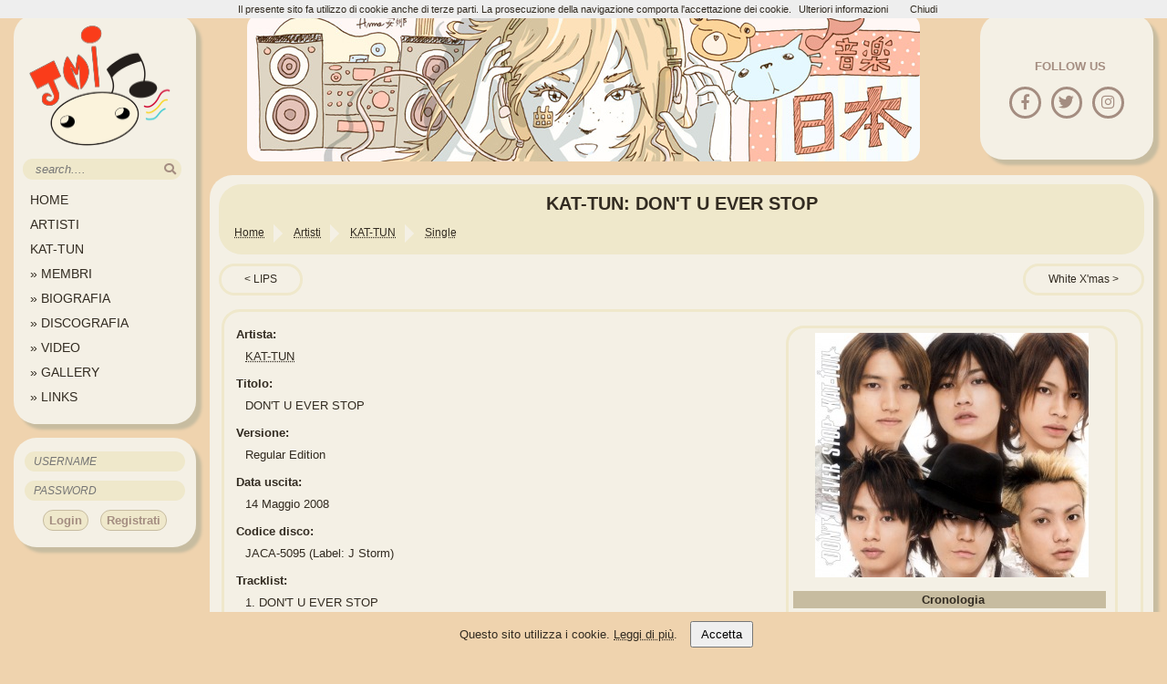

--- FILE ---
content_type: text/html; charset=UTF-8
request_url: https://www.jmusicitalia.com/kattun/single/don-t-u-ever-stop-normal-edition/
body_size: 5271
content:


<!DOCTYPE HTML>
<html lang="it">
<head>
	<title>KAT-TUN :: DON&#039;T U EVER STOP (Regular Edition) - J-Music Italia</title>
	<link rel="alternate" type="application/rss+xml" title="NEWS @ J-Music Italia" href="https://www.jmusicitalia.com/feed_news.xml" >
    <link rel="apple-touch-icon" sizes="57x57" href="https://static.jmusicitalia.com/apple-touch-icon-57x57.png">
    <link rel="apple-touch-icon" sizes="60x60" href="https://static.jmusicitalia.com/apple-touch-icon-60x60.png">
    <link rel="apple-touch-icon" sizes="72x72" href="https://static.jmusicitalia.com/apple-touch-icon-72x72.png">
    <link rel="apple-touch-icon" sizes="76x76" href="https://static.jmusicitalia.com/apple-touch-icon-76x76.png">
    <link rel="apple-touch-icon" sizes="114x114" href="https://static.jmusicitalia.com/apple-touch-icon-114x114.png">
    <link rel="apple-touch-icon" sizes="120x120" href="https://static.jmusicitalia.com/apple-touch-icon-120x120.png">
    <link rel="apple-touch-icon" sizes="144x144" href="https://static.jmusicitalia.com/apple-touch-icon-144x144.png">
    <link rel="apple-touch-icon" sizes="152x152" href="https://static.jmusicitalia.com/apple-touch-icon-152x152.png">
    <link rel="apple-touch-icon" sizes="180x180" href="https://static.jmusicitalia.com/apple-touch-icon-180x180.png">
    <link rel="icon" type="image/png" href="https://static.jmusicitalia.com/favicon-32x32.png" sizes="32x32">
    <link rel="icon" type="image/png" href="https://static.jmusicitalia.com/android-chrome-192x192.png" sizes="192x192">
    <link rel="icon" type="image/png" href="https://static.jmusicitalia.com/favicon-96x96.png" sizes="96x96">
    <link rel="icon" type="image/png" href="https://static.jmusicitalia.com/favicon-16x16.png" sizes="16x16">
    <link rel="manifest" href="https://www.jmusicitalia.com/manifest.json">
    <link rel="canonical" href="https://www.jmusicitalia.com/kattun/single/don-t-u-ever-stop-normal-edition/" >
    <meta name="msapplication-TileColor" content="#EFE8CB">
    <meta name="msapplication-TileImage" content="https://static.jmusicitalia.com/mstile-144x144.png">
    <meta name="theme-color" content="#EFE8CB">
	<meta http-equiv="Content-Type" content="text/html; charset=utf-8" >
	<meta name="description" content="L'edizione Regular Edition del single &quot;DON&amp;#039;T U EVER STOP&quot; di KAT-TUN viene pubblicato il 14 Maggio 2008 dalla casa discografica J Storm" >
	<meta name="keywords" content="jpop, jrock, jmusic, giappone, musica, news,  KAT-TUN, PV, discografia, DON&amp;#039;T U EVER STOP, single, Regular Edition, J Storm" >
    <meta name="twitter:card" content="summary" >
    <meta name="twitter:site" content="@jmusicitalia" >
    <meta name="twitter:title" content="KAT-TUN :: DON&#039;T U EVER STOP (Regular Edition) - J-Music Italia" >
    <meta name="twitter:description" content="L'edizione Regular Edition del single &quot;DON&amp;#039;T U EVER STOP&quot; di KAT-TUN viene pubblicato il 14 Maggio 2008 dalla casa discografica J Storm" >
    <meta name="twitter:image" content="https://static.jmusicitalia.com/artisti/kattun/single/don-t-u-ever-stop-normal-edition.webp" >
	<meta property='og:title' content="KAT-TUN :: DON&#039;T U EVER STOP (Regular Edition) - J-Music Italia" >
	<meta property='og:type' content="website" >
	<meta property="og:url" content="https://www.jmusicitalia.com/kattun/single/don-t-u-ever-stop-normal-edition/" >
	<meta property="og:image" content="https://static.jmusicitalia.com/artisti/kattun/single/don-t-u-ever-stop-normal-edition.webp" >
	<meta property="og:description" content="L'edizione Regular Edition del single &quot;DON&amp;#039;T U EVER STOP&quot; di KAT-TUN viene pubblicato il 14 Maggio 2008 dalla casa discografica J Storm" >
	<meta property='og:site_name' content='J-Music Italia' >
	<meta property="og:locale" content="it_IT">
	<meta property="fb:admins" content="100000502853930" >
	<meta property="fb:pages" content="183932650771" >
	<meta name=viewport content="width=device-width, initial-scale=1">
   	<link href="https://s3.shinystat.com" rel="preconnect">
<!-- Google tag (gtag.js) -->



	<link rel="amphtml" href="https://amp.jmusicitalia.com/kattun/single/don-t-u-ever-stop-normal-edition/" >	<link rel="preload" href="https://static.jmusicitalia.com/templatev5/fontawesome/fontawesome.css" as="style" onload="this.onload=null;this.rel='stylesheet'">
<noscript><link rel="stylesheet" href="https://static.jmusicitalia.com/templatev5/fontawesome/fontawesome.css"></noscript>
<link rel="preload" href="https://static.jmusicitalia.com/templatev5/fontawesome/solid.css" as="style" onload="this.onload=null;this.rel='stylesheet'">
<noscript><link rel="stylesheet" href="https://static.jmusicitalia.com/templatev5/fontawesome/solid.css"></noscript>
<link rel="preload" href="https://static.jmusicitalia.com/templatev5/fontawesome/brands.css" as="style" onload="this.onload=null;this.rel='stylesheet'">
<noscript><link rel="stylesheet" href="https://static.jmusicitalia.com/templatev5/fontawesome/brands.css"></noscript>


    <link rel="stylesheet" href="https://static.jmusicitalia.com/templatev5/_jmusic.css" type="text/css" >
	    <script type="application/ld+json">
	{
        "@context": "http://schema.org",
        "@type": "MusicAlbum",
		"albumRelease":       {
	        "@type": "MusicRelease",
			"catalogNumber":"JACA-5095"
		},
		"albumReleaseType":"https://schema.org/SingleRelease",
        "name": "DON&#039;T U EVER STOP",
        "description": "L'edizione Regular Edition del single &quot;DON&amp;#039;T U EVER STOP&quot; di KAT-TUN viene pubblicato il 14 Maggio 2008 dalla casa discografica J Storm",
        "url": "https://www.jmusicitalia.com/kattun/single/don-t-u-ever-stop-normal-edition/",
        "image": "https://static.jmusicitalia.com/artisti/kattun/single/don-t-u-ever-stop-normal-edition-big.webp",
   		"genre": "jpop",
		"byArtist": {
	        "@type": "MusicGroup",
    	    "name": "KAT-TUN",
        	"@id": "https://www.jmusicitalia.com/kattun/"
	    },
		"potentialAction": {
			"@type": "ListenAction",
			"target": 
			  {
				"@type": "EntryPoint",
				"urlTemplate": "https://geo.itunes.apple.com/jp/artist/id74076479?at=1000ln92&mt=1&app=music",
				"actionPlatform": [
				  "http://schema.org/DesktopWebPlatform",
				  "http://schema.org/IOSPlatform",
				  "http://schema.org/AndroidPlatform"
				]
      		}
		}
	}    </script>

		<body>
	<div id="cookie-banner" style="position: fixed; bottom: 0; width: 100%; background: #efd3ae; color: #322b21; padding: 10px; text-align: center; z-index: 1000;">
  Questo sito utilizza i cookie. <a href="/privacy/" class="link_y">Leggi di più</a>.
  <button id="accept-cookies" style="margin-left: 10px; padding: 5px 10px;">Accetta</button>
</div>

	<div id="mobilemenu" style="display: none;">            <h1 class="mobiletop">KAT-TUN: DON&#039;T U EVER STOP</h1><form action="https://www.jmusicitalia.com/jmusic/search/artisti/" method="POST" class="form"> 				<input class="input" type="search" name="q" id="qmobile" size="2" maxlength="100" placeholder="'search'...." value="" >	<button type="submit" aria-label="search"><i class="fas fa-search"></i></button>		</form> <i class="fas fa-bars showmenu"></i>           <i class="fas fa-bars hiddenmenu"></i>       </div>
<script src="https://static.jmusicitalia.com/templatev5/cookiechoices.js"></script>
<script>
  document.addEventListener('DOMContentLoaded', function(event) {
    cookieChoices.showCookieConsentBar("Il presente sito fa utilizzo di cookie anche di terze parti. La prosecuzione della navigazione comporta l'accettazione dei cookie.",
        'Chiudi', 'Ulteriori informazioni', '/privacy/');
});
    var windowWidth = window.innerWidth || document.documentElement.clientWidth || document.body.clientWidth;
    if (windowWidth < 1200) {
        document.getElementById('mobilemenu').style.display = 'block';
	}	
</script>
		<div id="contentleft" >
			<div id="menu">

<a href="https://www.jmusicitalia.com/" title="HomePage"><img src="https://static.jmusicitalia.com/templatev5/logojmi2.png" alt="Logo Sito J-Music Italia" class="logojmi" width="170" height="138" loading="lazy"> </a>
				<form  action="https://www.jmusicitalia.com/jmusic/search/artisti/" method="POST">
					<input class="input" type="text" name="q" id="q" size="18" maxlength="100" placeholder=" search...." value=""><button type="submit"  aria-label="search"><i class="fas fa-search"></i></button>
				</form>
				<ul class="nav">
			    	<li><a href="https://www.jmusicitalia.com" title="HomePage">HOME</a></li>
					<li><a href="https://www.jmusicitalia.com/jmusic/" title="Sfoglia gli artisti presenti nel sito">ARTISTI</a></li>
					<li><a href="https://www.jmusicitalia.com/kattun/" title="KAT-TUN HomePage">KAT-TUN</a></li>
					<li><a href="https://www.jmusicitalia.com/kattun/membri/" title="I membri del gruppo"> » MEMBRI</a></li>
					<li><a href="https://www.jmusicitalia.com/kattun/biografia/" title="Informazioni sulla biografia"> » BIOGRAFIA</a></li>
					<li><a href="https://www.jmusicitalia.com/kattun/single/" title="Discografia KAT-TUN"> » DISCOGRAFIA</a></li>
					<li><a href="https://www.jmusicitalia.com/kattun/video/" title="Elenco dei video di KAT-TUN"> » VIDEO</a></li>
					<li><a href="https://www.jmusicitalia.com/gallery/thumbnails-157.html" title="Entra nella Gallery per sfogliare le immagini dei cantanti"> » GALLERY</a></li>
					<li><a href="https://www.jmusicitalia.com/kattun/links/" title="I siti web affiliati a J-Music Italia KAT-TUN"> » LINKS</a></li>
				</ul>
			</div>
        	<div id="login">
            	<form method="post" action="https://www.jmusicitalia.com/register/login/">
					<input class="post" type="text" name="username" id="username" size="20" placeholder="USERNAME" required=""><br>
					<input class="post" type="password" name="password" id="password" size="20" maxlength="100" placeholder="PASSWORD" required=""><br>
					<input  type="hidden" name="autologin" id="autologin" value="checked" >
					<input type="hidden" name="redirect" value="https://www.jmusicitalia.com/kattun/single/don-t-u-ever-stop-normal-edition/" >
                    <button type="submit" class="button" name="login"> Login</button>
                   <button class="button" type="button" onClick="window.location.href='/register/'"> Registrati</button>
				</form>
			</div>

		</div>
		<!--fine menu a sinistra-->
		<!--inizio contenuto a destra-->
         <div id="spazio">
			<div id="social"><p>FOLLOW US</p><br>
				<a href="https://www.facebook.com/jmusicitalia" title="Follow us on Facebook" rel="external"><i class="fab fa-facebook-f"></i></a>
				<a href="https://x.com/jmusicitalia" title="Follow us on Twitter" rel="external"><i class="fab fa-twitter"></i></a>
				<a href="https://www.instagram.com/jmusic.italia/" title="Follow us on Instagram" rel="external" ><i class="fab fa-instagram"></i></a>
			</div>
         	<div id="header">         </div>	
		</div>
        <div id="contentright"><div id="title-bread">
        	<h1>KAT-TUN: DON&#039;T U EVER STOP</h1>
            

    <ol id="breadcrumb"  itemscope itemtype="http://schema.org/BreadcrumbList"><li itemprop="itemListElement" itemscope
      itemtype="http://schema.org/ListItem"><a itemprop="item" href="https://www.jmusicitalia.com/"><span itemprop="name">Home</span></a>
	      <meta itemprop="position" content="1">
    </li><li itemprop="itemListElement" itemscope
      itemtype="http://schema.org/ListItem"><a itemprop="item" href="https://www.jmusicitalia.com/jmusic/"><span itemprop="name">Artisti</span></a>
	      <meta itemprop="position" content="2">
    </li><li itemprop="itemListElement" itemscope
      itemtype="http://schema.org/ListItem"><a itemprop="item" href="https://www.jmusicitalia.com/kattun/"><span itemprop="name">KAT-TUN</span></a>
	      <meta itemprop="position" content="3">
    </li><li itemprop="itemListElement" itemscope
      itemtype="http://schema.org/ListItem"><a itemprop="item" href="https://www.jmusicitalia.com/kattun/single/"><span itemprop="name">Single</span></a>
	      <meta itemprop="position" content="4">
    </li>  </ol></div>
        <div class="regular_menu"><div class="precedente divclick"> <a href="https://www.jmusicitalia.com/kattun/single/lips-cd-dvd/"  title="single precedente: LIPS" >LIPS</a></div><div class="successivo divclick"><a href="https://www.jmusicitalia.com/kattun/single/white-x-mas-cd/"  title="single successivo: White X&#039;mas">White X&#039;mas</a></div><div class="clearL"></div></div><div class="box">				<div class="float_right">
	<img class="load" id="artista_image" src="https://static.jmusicitalia.com/artisti/kattun/single/don-t-u-ever-stop-normal-edition-big.jpg" alt="DON&amp;#039;T U EVER STOP  Photo" width="300" height="268" ><br>
		<p class="grassetto bg666">Cronologia</p>
			<span class="float_left width33">
				<a class="small" href="https://www.jmusicitalia.com/kattun/single/lips-cd-dvd/" title="LIPS">LIPS</a><br>
				<span class="small"> 2007</span>
			</span>
			<span class="float_left width33">
				<span class="small clicked">DON&#039;T U EVER STOP</span><br>
				<span class="small">2008</span>
			</span>
			<span class="float_left width33">
				<a class="small" href="https://www.jmusicitalia.com/kattun/single/white-x-mas-cd/"
				title="White X&amp;#039;mas">White X&#039;mas</a><br>
				<span class="small"> 2008</span>
			</span>
			
		<div class="clearL" ></div><p class="grassetto bg666">Altre edizioni</p><span class="float_left width33 clicked small"> (Regular Edition)</span><span class="float_left width33"><a class="small" href="https://www.jmusicitalia.com/kattun/single/don-t-u-ever-stop-limited-edition-a/" title="DON&#039;T U EVER STOP"> (Limited Edition A)</a></span><span class="float_left width33"><a class="small" href="https://www.jmusicitalia.com/kattun/single/don-t-u-ever-stop-limited-edition-b/" title="DON&#039;T U EVER STOP"> (Limited Edition B)</a></span><div class="clearL"></div><span class="float_left width33"><a class="small" href="https://www.jmusicitalia.com/kattun/single/don-t-u-ever-stop-limited-edition-c/" title="DON&#039;T U EVER STOP"> (Limited Edition C)</a></span><div class="clearL"></div><div class="infodisco_mobile"><p class="grassetto bg666">Collezione</p><span id="my_coll" class="small float_left width33">
	<button  type="button" style="all: unset; cursor: pointer; color: inherit;"  title="Aggiungi DON&amp;#039;T U EVER STOPalla tua collezione" onclick="add_collection('3259','kattun','don-t-u-ever-stop-normal-edition','single');">Aggiungi alla collezione</button></span> <span class="float_left small width33">&nbsp;</span><span id="my_wish" class="small float_left width33"><button  type="button" style="all: unset; cursor: pointer; color: inherit;" title="Aggiungi DON&amp;#039;T U EVER STOP alla tua Wish List" onclick="add_wishlist('3259','kattun','don-t-u-ever-stop-normal-edition','single');">Aggiungi alla Wish List</button></span><div class="clearL" ></div><p class="grassetto bg666">Advert</p><a href="https://www.amazon.it/?_encoding=UTF8&camp=3370&creative=23322&linkCode=ur2&tag=jmusiital-21" title="amazon.it vasta selezione prezzi bassi"><img src="https://static.jmusicitalia.com/images/altro/amazon.webp" alt="amazon.it banner pubblicitario" width="300" height="250" ></a>
</div></div><p class="grassetto artista">Artista:</p><p class="indent"><a href="https://www.jmusicitalia.com/kattun/"  class="link_y" title="KAT-TUN HomePage">KAT-TUN</a></p>
<p class="grassetto">Titolo:</p><p class="indent">DON&#039;T U EVER STOP</p>
<p class="grassetto">Versione:</p><p class="indent">Regular Edition</p>
<p class="grassetto">Data uscita:</p><p class="indent">14 Maggio 2008</p><p class="grassetto">Codice disco:</p><p class="indent">JACA-5095 (Label: J Storm)</p><p class="grassetto">Tracklist:</p><p class="indent"><span>1.</span> DON&#039;T U EVER STOP </p>
<p class="indent"><span>2.</span> DON&#039;T U EVER STOP (Original Karaoke) </p>

<p class="grassetto">Compra su:</p><p class="indent"><a class="link_y" href="https://www.yesasia.com/global/search/jaca-5095/0-0-0-bpt.48_q.JACA%3E%3E%3E5095-en/list.html" rel="external">YesAsia</a> - <a class="link_y" href="https://www.cdjapan.co.jp/aff/click.cgi/PytJTGW7Lok/587/A347609/detailview.html?KEY=JACA-5095" rel="external">CDJapan</a> - <a class="link_y" href="https://www.amazon.co.jp/gp/search?ie=UTF8&amp;keywords=JACA-5095&amp;tag=jmusita-22&amp;index=aps&amp;linkCode=ur2&amp;camp=247&amp;creative=1211" rel="external">AmazonJP</a></p></div>		</div>
		<footer>
		<script async src="https://www.googletagmanager.com/gtag/js?id=G-RMBZYMYZJ5"></script>
<script>
  window.dataLayer = window.dataLayer || [];
  function gtag(){dataLayer.push(arguments);}

  // Configura la modalità di consenso predefinita (necessario per il GDPR)
  gtag('consent', 'default', {
    'ad_storage': 'denied',
    'ad_user_data': 'denied',
    'ad_personalization': 'denied',
    'analytics_storage': 'denied'
  });

  // Inizializza Google Analytics solo se il consenso è dato
  function initAnalytics() {
    gtag('js', new Date());
    gtag('config', 'G-RMBZYMYZJ5');
  }

  // Gestisci l'evento di consenso ai cookie
  document.getElementById('accept-cookies').addEventListener('click', function() {
    document.cookie = "cookie_consent=true; path=/; max-age=31536000"; // Salva il consenso per 1 anno
    document.getElementById('cookie-banner').style.display = 'none';

    // Quando l'utente accetta, aggiorna i consensi per Analytics e pubblicità
    gtag('consent', 'update', {
      'ad_storage': 'granted',
      'ad_user_data': 'granted',
      'ad_personalization': 'granted',
      'analytics_storage': 'granted'
    });

    // Inizializza Google Analytics se il consenso è stato dato
    initAnalytics();
  });

  // Nasconde il banner se il consenso è già stato dato
  if (document.cookie.includes("cookie_consent=true")) {
    document.getElementById('cookie-banner').style.display = 'none';
    // Se il consenso è già stato dato, abilita subito Google Analytics
    initAnalytics();
  }
</script>

            <div id="disclaimer">
                <div class="discl_left">
                            <a rel="license exteral" href="https://creativecommons.org/licenses/by-nc-nd/4.0/" aria-label="Licenzia Attribuzione - Non commerciale - Non opere derivate 4.0 Internazionale"><i class="fab fa-creative-commons"></i></a>
                </div>
		&copy;2006-2025 Jirochan &amp; Grifoncina <br><br>
                <div class="right">
                    <script src="https://codice.shinystat.com/cgi-bin/getcod.cgi?USER=jmusic"></script>
                </div>
                <noscript>
                    <div>
			<a href="https://www.shinystat.com"  rel="external" aria-label="Accesso portale statistiche sito web"><img src="https://www.shinystat.com/cgi-bin/shinystat.cgi?USER=jmusic" alt="statistiche" width="100" height="42"></a>
                    </div>
                </noscript>
				J-Music Italia è un sito amatoriale e senza fini di lucro alcuno.<br>
                				Le immagini, gli screenshots, i video su queste pagine sono di proprietà dei relativi autori e sono offerte solo a fine di recensione.<br>
                				J-Music Italia vuole esser un sito di informazione sulla musica giapponese realizzato da appassionati 			per altri appassionati.         <br><br>		<a href="https://www.yesasia.com/global/en/home.html" title="Compra i tuoi CD preferiti online!" rel="external" id="aff_link1">YesAsia</a>
                <a href="https://www.cdjapan.co.jp/aff/click.cgi/8U21aEwn3lw/587/A347609/" title="Compra i tuoi CD preferiti online!" rel="external" id="aff_link2">cdjapan</a>
            </div>
            <div class="gentime"> La pagina &eacute; stata generata in 0.00087 secondi</div><br>
                <a href="https://www.jmusicitalia.com/privacy/" title="Trattamento dei dati personali">Privacy</a><br>
        </footer>
    <script src="https://static.jmusicitalia.com/templatev5/jquery-latest.min.js"></script>
    <script src="https://static.jmusicitalia.com/templatev5/_jmusic.js"></script>
  <!--  <script src='https://www.google.com/recaptcha/api.js'></script>-->
    

    </body>
</html>


--- FILE ---
content_type: text/css;charset=UTF-8
request_url: https://static.jmusicitalia.com/templatev5/_jmusic.css
body_size: 7276
content:
#social,.forum_author{float:right}#breadcrumb,#breadcrumb li a,.text,h1{text-align:center}#author,#menu .input,.eventiprossimi,.italic,.newstabletipo{font-style:italic}#login button:hover,#menu button,#mobilemenu button,.boxartista:hover,.discoleft:hover,.newstable:hover{cursor:pointer}#breadcrumb,.nav,.nav li,.nav ul{list-style:none}.new-stack{color:#a48d81;position:relative;display:inline-block;height:1em}.fa-certificate,.text{position:absolute}.text{font-family:sans-serif;font-weight:bolder;color:#fff;font-size:.3em;margin-top:12px;margin-left:5px;transform:rotate(20deg)}.arrow-chart{font-size:3em}.blog_author,.forum_author{font-size:11px;display:block}.blog_author{margin-top:-15px}#breadcrumb li:first-child a:before,#breadcrumb li:last-child a:after,#sub16,#sub24,#sub8{display:none}#menu button,#mobilemenu button{background:#efe8cb;font-size:13px;padding-bottom:4px;padding-top:4px;border:none;border-radius:0 20px 20px 0;color:#a48d81}#menu .input{background-color:#efe8cb;border-radius:20px 0 0 20px;border:none;padding:4px 4px 4px 10px}#title-bread{background:#efe8cb;padding:10px;border-radius:25px;margin-bottom:10px}.profilofoto .boxartista img{border:none}#breadcrumb li a:after,#breadcrumb li a:before{content:"";border-top:10px solid transparent;border-bottom:10px solid transparent;position:absolute;top:0}.profilofoto .boxartista p{margin-top:5px}.profilofoto .boxartista{margin-top:19px;width:285px;margin-left:auto;margin-right:auto}.hidden{visibility:hidden}.eventiprossimi{clear:both;float:right;margin-right:15px;margin-top:-7px;margin-bottom:15px;font-size:.7em}hr,p{margin:0}#breadcrumb{display:inline-table;clear:left;margin-top:1px;margin-left:-45px;margin-bottom:-45px}#breadcrumb li{display:inline}#breadcrumb li a{display:block;float:left;height:18px;padding:2px 10px 0 12px;position:relative;margin:0 10px 0 0;font-size:12px;text-decoration:dotted underline}#breadcrumb li a:after{border-left:10px solid #f4f0e5;right:-10px;z-index:1}#breadcrumb li a:before{left:0}#breadcrumb li:first-child a{border-top-left-radius:10px;border-bottom-left-radius:10px}#breadcrumb li:last-child a{border-top-right-radius:10px;border-bottom-right-radius:10px;overflow:hidden;text-overflow:ellipsis;white-space:nowrap;max-width:700px;padding-right:0}body{background-color:#efd3ae;font-family:Verdana,Arial,Helvetica,sans-serif;color:#322b21;margin:15px;font-size:13px}h1{font-size:1.53em}h2{font-size:1.08em;text-align:left;padding-left:5px}hr{border:0}p{padding-left:8px}.clearL{clear:left}.clearB{clear:both}.clearR{clear:right}.justify{text-align:justify}#login,#social,.center{text-align:center}.grassetto{font-weight:700;margin-top:10px;margin-bottom:5px}.bg666{background-color:#c7bca0}.small{font-size:.7em}.arrotonda{border-radius:25px}.h2main{margin-left:10px;margin-bottom:20px;margin-top:10px}.load{background:url(https://static.jmusicitalia.com/templatev5/loading_new.gif) center no-repeat}a:focus{border:none;outline:0}#header{height:162px;background-image:url(/templatev5/bannersitov2.jpg);width:738px;margin-left:auto;margin-right:auto;border-radius:15px}.contenutoscheda a,a.link_y:link,a.link_y:visited,a.postlink:link{text-decoration:dotted underline;line-height:1.4em}#contentleft{width:200px;float:left;position:fixed}#contentleft ul{padding-left:15px;margin-top:3px;padding-right:15px}#contentleft .input{width:75%}#login .post{width:85%}#contentright,#login,#menu,#profilo,#social{background-color:#f4f0e5;border-radius:25px;box-shadow:6px 6px 3px #c7bca0;padding:10px;margin-bottom:15px}#social{margin-left:100px;width:170px;margin-right:0;height:100px;padding-top:50px}#login{font-size:10px;padding:10px 5px 5px;height:105px}#login button,#login input{margin:5px}#login button{color:#a48d81;font-weight:700;padding-top:3px;padding-bottom:3px}.logojmi{margin:0 0 8px}.fa-facebook-f,.fa-google-plus-g,.fa-instagram,.fa-pinterest-p,.fa-twitter{margin:0 .2em .2em;font-size:1.3em;height:1.1em;width:1.1em;line-height:1.1em;text-align:center;color:#a48d81;border:3px solid #a48d81;border-radius:50%;padding:.3em;transition:all .5s ease}.fa-creative-commons{font-size:3.5em;color:#a48d81}.fa-long-arrow-alt-down,.fa-long-arrow-alt-up{color:#a48d81;font-size:.9em}#contentright{margin:15px 0 0 215px;display:block}#contentright h1{margin:0 0 10px}.contenutoscheda,.schedaprincipale{text-align:justify;border:3px solid #efe8cb;border-radius:20px;margin-bottom:15px;padding:10px;display:block;line-height:1.4em}.box{text-align:justify;border:3px solid #efe8cb;border-radius:20px;display:inline-block;padding:.5%;line-height:1.5em;margin:5px 6px 15px 3px;width:98%}#author,.crgallery,.cruscite,.discoleft .immagine,.gentime,.newstable,footer{text-align:center}.box p{margin-right:5px}.newstable{float:left;width:21%;width:calc(25% - 30px);padding:5px;height:78px;border:3px solid #efe8cb;border-radius:20px;margin-left:2px;margin-right:12px;margin-bottom:12px;font-size:.85em;position:relative}.newstabledate,.newstabletipo{position:absolute;bottom:4px;padding-right:5px;color:#a48d81}.newstable:hover{background-color:#efe8cb}.newstable p{margin-top:7px}.newstable img{float:left;border-radius:33px;margin-top:5px;margin-right:7px}.newstabledate{right:0}.newstabletipo{margin-left:70px}.center_img,.center_video280,.center_video425{margin-left:auto;margin-right:auto}.titolonews{font-weight:700;font-size:1.2em}.homevideo{float:right;min-width:45%;max-width:100%;margin-top:-50px}.center_video425{width:425px;height:330px}.center_video280{width:280px;height:240px}.center_img{display:block}footer{margin-left:215px;margin-right:15px;margin-top:18px;font-size:10px}.discl_left{float:left;padding-left:10px;height:90px}.discl_left a{line-height:0}.elencolink{list-style-type:none;padding:0;margin:0}#aff_link1,#aff_link2,#aff_link3,#aff_link4,#aff_link5{background:url(/templatev5/affiliati.png);width:88px;height:30px;display:inline-block;margin-bottom:5px;text-indent:-9999px}.boxartista:hover,.discoleft:hover,.menuartistaclicked{background-color:#efe8cb}#aff_link1{background-position:0 0}#aff_link2{background-position:0 -30px}#aff_link3{background-position:0 -60px}.gentime{margin-top:3px;font-size:11px}.precedente,.successivo{border:3px solid #efe8cb;border-radius:20px;font-size:.95em;text-align:center;padding:.6em 25px;margin-bottom:10px;overflow:hidden;white-space:nowrap;max-width:30%}.precedente{float:left}.successivo{float:right;text-overflow:" >"}.successivo::after{content:" >"}.precedente::before{content:"< "}.menuartista:hover,.precedente:hover,.successivo:hover{background-color:#efe8cb;cursor:pointer}.menuartista,.menuartistaclicked{float:left;width:19px;height:19px;border:3px solid #efe8cb;border-radius:25px;margin:3px;font-size:.9em;padding-top:3px}.boxartista{width:98%;padding:10px 5px 5px 10px;border:3px solid #efe8cb;border-radius:25px;margin-bottom:15px;margin-right:15px;height:65px;display:inline-block}.boxartista img{float:left;border-radius:33px;margin-bottom:7px}.boxartista span{color:#60523f;margin-left:10px;font-size:.95em}.boxartista h2{margin:0 0 0 70px}.order{float:right;font-size:.8em;line-height:16px;margin:15px 10px 0 0}#mobilemenu{display:none}.crgallery{float:left;width:25%;padding-bottom:10px}.cruscite{float:left;width:33%;padding-bottom:5px}#author{font-size:13px;margin-top:10px;margin-bottom:10px}.discoleft{width:98%;border:3px solid #efe8cb;border-radius:20px;margin:6px auto;padding:5px;display:inline-block}.discoleft .cover,.discoleft .immagine img{border-radius:33px}.nohover:hover{cursor:auto;background:0 0;color:#322b21}.button,.input,.input_box,.linkurl,.post{background-color:#efe8cb}.discoleft .titolo{font-weight:bolder;font-size:14px}.articolo_titolo,.labelurl,.member a,dt label{font-weight:700}.discoleft td{text-align:left;font-size:12px;padding:3px 3px 6px}.discoleft .right p,.float_right,.member,.profilofoto{text-align:center}.discoleft .datauscita{width:150px;padding-left:5px;text-align:center}.discoleft .cover{float:left;clear:left;margin:5px 20px 15px 5px}.discoleft .infouscite{line-height:25px;margin-top:10px}.discoleft .titolor{margin-top:5px;margin-bottom:5px;font-size:1.1em;font-family:Helvetica;display:block;text-overflow:ellipsis;overflow:hidden;width:auto;white-space:nowrap}.discoleft .uscitar{margin-top:10px;margin-bottom:10px;display:block}.discoleft td.numero{font-style:oblique;width:21px;height:auto}.discoleft td.dvd{padding-top:5px;padding-bottom:5px;padding-left:5px;font-style:oblique}.discoleft .right p{width:25px;height:21px;border:3px solid #efe8cb;border-radius:25px;margin-top:25px;font-size:1.12em;padding:4px 0 0}.discoleft .right img{margin-left:0}.float_left{float:left;width:56%}.float_right{float:right;margin-right:20px;width:35%;border:3px solid #efe8cb;border-radius:20px;padding:5px;min-width:300px;margin-top:10px;display:inline-block}.width33{width:31%;padding-left:3px;padding-right:3px;padding-bottom:5px}.member{margin-left:auto;margin-right:auto;width:33%;float:left;margin-bottom:20px}.profilofoto{float:right;padding:20px}.member img,.profilofoto img{border:3px solid #c7bca0}.testo p{text-indent:16px;padding-bottom:13px;text-align:justify;padding-right:10px;line-height:1.4em}.button,.col_4,.crvideo{text-align:center}.indent{text-indent:10px;line-height:20px}.errormex{border:thin dashed red;background-image:url(notfound.png);background-repeat:no-repeat;font-size:1.1em;margin:30px;padding:21px 15px 23px 110px}.input,.linkurl,.post{border-radius:20px;font-style:italic;border:none;padding:4px 4px 4px 10px}.linkurl{font-size:1.05em;width:180px}.labelurl{font-size:12px}.clicked{color:#e15e6e}.input_box{border-radius:20px;font-style:italic;border:none;padding:15px;width:97%;height:150px}.smaller{width:11%;margin-right:10px}.left,.right{float:left;font-size:11px;margin-top:4px;margin-bottom:4px}.right{float:right;margin-top:-22px}.charts,.next{border-collapse:collapse;margin-left:10px;margin-bottom:8px;width:98%}.charts td,.next td{border:thin solid #666;padding:4px}.col_1{width:5%}.col_2{width:22%}.col_3{width:65%}.col_4{width:8%}.col_5{width:23px}.charts td a:link,.charts td a:visited,.contenutoscheda a,a.link_y:link,a.link_y:visited{text-decoration:dotted underline;line-height:1.4em}.button{border:1px solid #c7bca0;border-radius:20px;margin-left:10px;margin-bottom:10px}.discoinput{background:#ccc;border:1px solid #999}.crvideo{float:left;width:33%;padding-bottom:30px;height:170px}.crvideo img{border:3px solid #c7bca0;border-radius:15px}.imgprofilo img{border-radius:15px}.post{font-size:12px}.linkus{margin-top:8px;padding-left:0}.cruscite a:link,.fanlink:link,.fanlink:visited,a:link,a:visited{color:#322b21;text-decoration:none}.member img{margin-top:6px;margin-bottom:4px}.member a{font-size:1.1em}.member p{font-size:.9em;font-style:italic}fieldset{border:0;margin:0;padding:0;font-size:.9em}fieldset.fields2 dt{border-right-width:0}fieldset.fields2 dd{margin-left:1em;border-left-width:0;margin-top:1em}fieldset.fields2 span,fieldset.fields2 textarea{width:40%;height:15em;padding:1em}.catchpa{margin-left:325px;margin-top:2px}.g-recaptcha{float:left;margin-bottom:10px;margin-top:4px;display:inline-block;height:80px}fieldset.fields2 .button{width:25%;padding:.5em;font-weight:700;font-size:14px;margin-top:20px;margin-left:35%;margin-right:35%}dt label{text-align:left}dd label{white-space:nowrap}dd input,dd textarea{margin-right:3px;width:40%}dd select{width:auto}dd select[multiple]{width:100%}dd textarea{width:85%}fieldset dl{padding:4px 0}fieldset dt{float:left;text-align:left}.vbox-close,.vbox-title{text-align:center;height:40px}.articolo_tabella{margin-left:1%;width:99%}.articolo_titolo{padding:0 5px 0 0;margin:0 5px 5px 0;font-size:1.1em;vertical-align:top}.articolo_desc{font-size:.9em}.amazon{width:300px;height:250px;margin:0;border:0}.nav ul{padding:0;margin:0 0 0 18px}.nav{padding:4px;margin:0 -10px 0 -17px}.nav > li{margin:4px 0}.nav > li li{margin:2px 0}.nav a{display:block;outline:0;border-radius:4px;text-decoration:none}.nav .jnav{display:block;outline:0;border-radius:4px;text-decoration:none;font-size:1.1em;line-height:1.1em;padding:4px 10px;cursor:pointer}.nav .jnav:hover{background-color:#efe8cb}.nav li > a > span{float:right;font-size:19px;font-weight:bolder}.nav li > a:hover > span{color:#fff}.nav a:hover,.nav li.active > a{background-color:#efe8cb}.nav > li > a{font-size:1.1em;line-height:1.1em;padding:4px 10px}.vbox-overlay *,.vbox-overlay:after,.vbox-overlay:before{-webkit-backface-visibility:hidden;-webkit-box-sizing:border-box;-moz-box-sizing:border-box;box-sizing:border-box}.vbox-overlay{display:-webkit-flex;display:flex;-webkit-flex-direction:column;flex-direction:column;-webkit-justify-content:center;justify-content:center;-webkit-align-items:center;align-items:center;position:fixed;left:0;top:0;bottom:0;right:0;z-index:1040;-webkit-transform:translateZ(1000px);transform:translateZ(1000px);transform-style:preserve-3d}.vbox-close,.vbox-next,.vbox-num,.vbox-prev,.vbox-title{position:fixed;overflow:hidden;z-index:1050}.vbox-title{width:100%;float:left;line-height:28px;font-size:12px;padding:6px 40px;display:none;left:0}.vbox-close{cursor:pointer;top:-1px;right:0;width:50px;padding:6px;display:block;background-position:10px center;font-size:24px;line-height:1}.vbox-num{cursor:pointer;left:0;height:40px;line-height:28px;font-size:12px;padding:6px 10px;display:none}.vbox-next,.vbox-prev{top:50%;margin-top:-15px;cursor:pointer;display:block;width:45px;height:45px}.vbox-next span,.vbox-prev span{width:20px;height:20px;border:2px solid transparent;border-top-color:#b6b6b6;border-right-color:#b6b6b6;text-indent:-100px;position:absolute;top:8px;display:block}.vbox-prev{left:15px}.vbox-next{right:15px}.vbox-prev span{left:10px;-ms-transform:rotate(-135deg);-webkit-transform:rotate(-135deg);transform:rotate(-135deg)}.vbox-next span{-ms-transform:rotate(45deg);-webkit-transform:rotate(45deg);transform:rotate(45deg);right:10px}.vbox-inline{width:420px;height:315px;height:70vh;padding:10px;background:#fff;margin:0 auto;overflow:auto;text-align:left}.venoframe{max-width:100%;border:none;width:100%;height:260px;height:70vh}.venoframe.vbvid{height:260px}@media (min-width: 768px){.vbox-inline,.venoframe{width:90%;height:360px;height:70vh}.venoframe.vbvid{width:640px;height:360px}}@media (min-width: 992px){.vbox-inline,.venoframe{max-width:1200px;width:80%;height:540px;height:70vh}.venoframe.vbvid{width:960px;height:540px}}.vbox-open{overflow:hidden}.vbox-container{position:absolute;left:0;right:0;top:0;bottom:0;overflow-x:hidden;overflow-y:scroll;overflow-scrolling:touch;-webkit-overflow-scrolling:touch;z-index:20;max-height:100%}.sk-double-bounce,.vbox-content{position:relative}.vbox-content{text-align:center;float:left;width:100%;overflow:hidden;padding:20px 10px}.vbox-container img{max-width:100%;height:auto}.figlio{box-shadow:0 0 12px rgba(0,0,0,0.19),0 6px 6px rgba(0,0,0,0.23);max-width:100%;text-align:initial}img.figlio{-webkit-user-select:none;-khtml-user-select:none;-moz-user-select:none;-o-user-select:none;user-select:none}.vbox-content.swipe-left{margin-left:-200px!important}.vbox-content.swipe-right{margin-left:200px!important}.animated{webkit-transition:margin .3s ease-out;transition:margin .3s ease-out}.animate-in{opacity:1}.animate-out{opacity:0}.sk-double-bounce,.sk-rotating-plane{width:40px;height:40px;margin:40px auto}.sk-rotating-plane{background-color:#333;-webkit-animation:sk-rotatePlane 1.2s infinite ease-in-out;animation:sk-rotatePlane 1.2s infinite ease-in-out}@-webkit-keyframes sk-rotatePlane{0%{-webkit-transform:perspective(120px) rotateX(0) rotateY(0);transform:perspective(120px) rotateX(0) rotateY(0)}50%{-webkit-transform:perspective(120px) rotateX(-180.1deg) rotateY(0);transform:perspective(120px) rotateX(-180.1deg) rotateY(0)}100%{-webkit-transform:perspective(120px) rotateX(-180deg) rotateY(-179.9deg);transform:perspective(120px) rotateX(-180deg) rotateY(-179.9deg)}}@keyframes sk-rotatePlane{0%{-webkit-transform:perspective(120px) rotateX(0) rotateY(0);transform:perspective(120px) rotateX(0) rotateY(0)}50%{-webkit-transform:perspective(120px) rotateX(-180.1deg) rotateY(0);transform:perspective(120px) rotateX(-180.1deg) rotateY(0)}100%{-webkit-transform:perspective(120px) rotateX(-180deg) rotateY(-179.9deg);transform:perspective(120px) rotateX(-180deg) rotateY(-179.9deg)}}.sk-double-bounce .sk-child{width:100%;height:100%;border-radius:50%;background-color:#333;opacity:.6;position:absolute;top:0;left:0;-webkit-animation:sk-doubleBounce 2s infinite ease-in-out;animation:sk-doubleBounce 2s infinite ease-in-out}.sk-chasing-dots .sk-child,.sk-spinner-pulse,.sk-three-bounce .sk-child{background-color:#333;border-radius:100%}.sk-double-bounce .sk-double-bounce2{-webkit-animation-delay:-1s;animation-delay:-1s}@-webkit-keyframes sk-doubleBounce{0%,100%{-webkit-transform:scale(0);transform:scale(0)}50%{-webkit-transform:scale(1);transform:scale(1)}}@keyframes sk-doubleBounce{0%,100%{-webkit-transform:scale(0);transform:scale(0)}50%{-webkit-transform:scale(1);transform:scale(1)}}.sk-wave{margin:40px auto;width:50px;height:40px;text-align:center;font-size:10px}.sk-wave .sk-rect{background-color:#333;height:100%;width:6px;display:inline-block;-webkit-animation:sk-waveStretchDelay 1.2s infinite ease-in-out;animation:sk-waveStretchDelay 1.2s infinite ease-in-out}.sk-wave .sk-rect1{-webkit-animation-delay:-1.2s;animation-delay:-1.2s}.sk-wave .sk-rect2{-webkit-animation-delay:-1.1s;animation-delay:-1.1s}.sk-wave .sk-rect3{-webkit-animation-delay:-1s;animation-delay:-1s}.sk-wave .sk-rect4{-webkit-animation-delay:-.9s;animation-delay:-.9s}.sk-wave .sk-rect5{-webkit-animation-delay:-.8s;animation-delay:-.8s}@-webkit-keyframes sk-waveStretchDelay{0%,100%,40%{-webkit-transform:scaleY(0.4);transform:scaleY(0.4)}20%{-webkit-transform:scaleY(1);transform:scaleY(1)}}@keyframes sk-waveStretchDelay{0%,100%,40%{-webkit-transform:scaleY(0.4);transform:scaleY(0.4)}20%{-webkit-transform:scaleY(1);transform:scaleY(1)}}.sk-wandering-cubes{margin:40px auto;width:40px;height:40px;position:relative}.sk-wandering-cubes .sk-cube{background-color:#333;width:10px;height:10px;position:absolute;top:0;left:0;-webkit-animation:sk-wanderingCube 1.8s ease-in-out -1.8s infinite both;animation:sk-wanderingCube 1.8s ease-in-out -1.8s infinite both}.sk-chasing-dots,.sk-spinner-pulse{width:40px;height:40px;margin:40px auto}.sk-wandering-cubes .sk-cube2{-webkit-animation-delay:-.9s;animation-delay:-.9s}@-webkit-keyframes sk-wanderingCube{0%{-webkit-transform:rotate(0);transform:rotate(0)}25%{-webkit-transform:translateX(30px) rotate(-90deg) scale(0.5);transform:translateX(30px) rotate(-90deg) scale(0.5)}50%{-webkit-transform:translateX(30px) translateY(30px) rotate(-179deg);transform:translateX(30px) translateY(30px) rotate(-179deg)}50.1%{-webkit-transform:translateX(30px) translateY(30px) rotate(-180deg);transform:translateX(30px) translateY(30px) rotate(-180deg)}75%{-webkit-transform:translateX(0) translateY(30px) rotate(-270deg) scale(0.5);transform:translateX(0) translateY(30px) rotate(-270deg) scale(0.5)}100%{-webkit-transform:rotate(-360deg);transform:rotate(-360deg)}}@keyframes sk-wanderingCube{0%{-webkit-transform:rotate(0);transform:rotate(0)}25%{-webkit-transform:translateX(30px) rotate(-90deg) scale(0.5);transform:translateX(30px) rotate(-90deg) scale(0.5)}50%{-webkit-transform:translateX(30px) translateY(30px) rotate(-179deg);transform:translateX(30px) translateY(30px) rotate(-179deg)}50.1%{-webkit-transform:translateX(30px) translateY(30px) rotate(-180deg);transform:translateX(30px) translateY(30px) rotate(-180deg)}75%{-webkit-transform:translateX(0) translateY(30px) rotate(-270deg) scale(0.5);transform:translateX(0) translateY(30px) rotate(-270deg) scale(0.5)}100%{-webkit-transform:rotate(-360deg);transform:rotate(-360deg)}}.sk-spinner-pulse{-webkit-animation:sk-pulseScaleOut 1s infinite ease-in-out;animation:sk-pulseScaleOut 1s infinite ease-in-out}@-webkit-keyframes sk-pulseScaleOut{0%{-webkit-transform:scale(0);transform:scale(0)}100%{-webkit-transform:scale(1);transform:scale(1);opacity:0}}@keyframes sk-pulseScaleOut{0%{-webkit-transform:scale(0);transform:scale(0)}100%{-webkit-transform:scale(1);transform:scale(1);opacity:0}}.sk-chasing-dots{position:relative;text-align:center;-webkit-animation:sk-chasingDotsRotate 2s infinite linear;animation:sk-chasingDotsRotate 2s infinite linear}.sk-chasing-dots .sk-child{width:60%;height:60%;display:inline-block;position:absolute;top:0;-webkit-animation:sk-chasingDotsBounce 2s infinite ease-in-out;animation:sk-chasingDotsBounce 2s infinite ease-in-out}.sk-chasing-dots .sk-dot2{top:auto;bottom:0;-webkit-animation-delay:-1s;animation-delay:-1s}@-webkit-keyframes sk-chasingDotsRotate{100%{-webkit-transform:rotate(360deg);transform:rotate(360deg)}}@keyframes sk-chasingDotsRotate{100%{-webkit-transform:rotate(360deg);transform:rotate(360deg)}}@-webkit-keyframes sk-chasingDotsBounce{0%,100%{-webkit-transform:scale(0);transform:scale(0)}50%{-webkit-transform:scale(1);transform:scale(1)}}@keyframes sk-chasingDotsBounce{0%,100%{-webkit-transform:scale(0);transform:scale(0)}50%{-webkit-transform:scale(1);transform:scale(1)}}.sk-three-bounce{margin:40px auto;width:80px;text-align:center}.sk-three-bounce .sk-child{width:20px;height:20px;display:inline-block;-webkit-animation:sk-three-bounce 1.4s ease-in-out 0 infinite both;animation:sk-three-bounce 1.4s ease-in-out 0 infinite both}.sk-circle .sk-child:before,.sk-fading-circle .sk-circle:before{display:block;border-radius:100%;content:"";background-color:#333}.sk-three-bounce .sk-bounce1{-webkit-animation-delay:-.32s;animation-delay:-.32s}.sk-three-bounce .sk-bounce2{-webkit-animation-delay:-.16s;animation-delay:-.16s}@-webkit-keyframes sk-three-bounce{0%,100%,80%{-webkit-transform:scale(0);transform:scale(0)}40%{-webkit-transform:scale(1);transform:scale(1)}}@keyframes sk-three-bounce{0%,100%,80%{-webkit-transform:scale(0);transform:scale(0)}40%{-webkit-transform:scale(1);transform:scale(1)}}.sk-circle{margin:40px auto;width:40px;height:40px;position:relative}.sk-circle .sk-child{width:100%;height:100%;position:absolute;left:0;top:0}.sk-circle .sk-child:before{margin:0 auto;width:15%;height:15%;-webkit-animation:sk-circleBounceDelay 1.2s infinite ease-in-out both;animation:sk-circleBounceDelay 1.2s infinite ease-in-out both}.sk-circle .sk-circle2{-webkit-transform:rotate(30deg);-ms-transform:rotate(30deg);transform:rotate(30deg)}.sk-circle .sk-circle3{-webkit-transform:rotate(60deg);-ms-transform:rotate(60deg);transform:rotate(60deg)}.sk-circle .sk-circle4{-webkit-transform:rotate(90deg);-ms-transform:rotate(90deg);transform:rotate(90deg)}.sk-circle .sk-circle5{-webkit-transform:rotate(120deg);-ms-transform:rotate(120deg);transform:rotate(120deg)}.sk-circle .sk-circle6{-webkit-transform:rotate(150deg);-ms-transform:rotate(150deg);transform:rotate(150deg)}.sk-circle .sk-circle7{-webkit-transform:rotate(180deg);-ms-transform:rotate(180deg);transform:rotate(180deg)}.sk-circle .sk-circle8{-webkit-transform:rotate(210deg);-ms-transform:rotate(210deg);transform:rotate(210deg)}.sk-circle .sk-circle9{-webkit-transform:rotate(240deg);-ms-transform:rotate(240deg);transform:rotate(240deg)}.sk-circle .sk-circle10{-webkit-transform:rotate(270deg);-ms-transform:rotate(270deg);transform:rotate(270deg)}.sk-circle .sk-circle11{-webkit-transform:rotate(300deg);-ms-transform:rotate(300deg);transform:rotate(300deg)}.sk-circle .sk-circle12{-webkit-transform:rotate(330deg);-ms-transform:rotate(330deg);transform:rotate(330deg)}.sk-circle .sk-circle2:before{-webkit-animation-delay:-1.1s;animation-delay:-1.1s}.sk-circle .sk-circle3:before{-webkit-animation-delay:-1s;animation-delay:-1s}.sk-circle .sk-circle4:before{-webkit-animation-delay:-.9s;animation-delay:-.9s}.sk-circle .sk-circle5:before{-webkit-animation-delay:-.8s;animation-delay:-.8s}.sk-circle .sk-circle6:before{-webkit-animation-delay:-.7s;animation-delay:-.7s}.sk-circle .sk-circle7:before{-webkit-animation-delay:-.6s;animation-delay:-.6s}.sk-circle .sk-circle8:before{-webkit-animation-delay:-.5s;animation-delay:-.5s}.sk-circle .sk-circle9:before{-webkit-animation-delay:-.4s;animation-delay:-.4s}.sk-circle .sk-circle10:before{-webkit-animation-delay:-.3s;animation-delay:-.3s}.sk-circle .sk-circle11:before{-webkit-animation-delay:-.2s;animation-delay:-.2s}.sk-circle .sk-circle12:before{-webkit-animation-delay:-.1s;animation-delay:-.1s}@-webkit-keyframes sk-circleBounceDelay{0%,100%,80%{-webkit-transform:scale(0);transform:scale(0)}40%{-webkit-transform:scale(1);transform:scale(1)}}@keyframes sk-circleBounceDelay{0%,100%,80%{-webkit-transform:scale(0);transform:scale(0)}40%{-webkit-transform:scale(1);transform:scale(1)}}.sk-cube-grid{width:40px;height:40px;margin:40px auto}.sk-cube-grid .sk-cube{width:33.33%;height:33.33%;background-color:#333;float:left;-webkit-animation:sk-cubeGridScaleDelay 1.3s infinite ease-in-out;animation:sk-cubeGridScaleDelay 1.3s infinite ease-in-out}.sk-cube-grid .sk-cube1{-webkit-animation-delay:.2s;animation-delay:.2s}.sk-cube-grid .sk-cube2{-webkit-animation-delay:.3s;animation-delay:.3s}.sk-cube-grid .sk-cube3{-webkit-animation-delay:.4s;animation-delay:.4s}.sk-cube-grid .sk-cube4{-webkit-animation-delay:.1s;animation-delay:.1s}.sk-cube-grid .sk-cube5{-webkit-animation-delay:.2s;animation-delay:.2s}.sk-cube-grid .sk-cube6{-webkit-animation-delay:.3s;animation-delay:.3s}.sk-cube-grid .sk-cube7{-webkit-animation-delay:0;animation-delay:0}.sk-cube-grid .sk-cube8{-webkit-animation-delay:.1s;animation-delay:.1s}.sk-cube-grid .sk-cube9{-webkit-animation-delay:.2s;animation-delay:.2s}@-webkit-keyframes sk-cubeGridScaleDelay{0%,100%,70%{-webkit-transform:scale3D(1,1,1);transform:scale3D(1,1,1)}35%{-webkit-transform:scale3D(0,0,1);transform:scale3D(0,0,1)}}@keyframes sk-cubeGridScaleDelay{0%,100%,70%{-webkit-transform:scale3D(1,1,1);transform:scale3D(1,1,1)}35%{-webkit-transform:scale3D(0,0,1);transform:scale3D(0,0,1)}}.sk-fading-circle{margin:40px auto;width:40px;height:40px;position:relative}.sk-fading-circle .sk-circle{width:100%;height:100%;position:absolute;left:0;top:0}.sk-fading-circle .sk-circle:before{margin:0 auto;width:15%;height:15%;-webkit-animation:sk-circleFadeDelay 1.2s infinite ease-in-out both;animation:sk-circleFadeDelay 1.2s infinite ease-in-out both}.sk-fading-circle .sk-circle2{-webkit-transform:rotate(30deg);-ms-transform:rotate(30deg);transform:rotate(30deg)}.sk-fading-circle .sk-circle3{-webkit-transform:rotate(60deg);-ms-transform:rotate(60deg);transform:rotate(60deg)}.sk-fading-circle .sk-circle4{-webkit-transform:rotate(90deg);-ms-transform:rotate(90deg);transform:rotate(90deg)}.sk-fading-circle .sk-circle5{-webkit-transform:rotate(120deg);-ms-transform:rotate(120deg);transform:rotate(120deg)}.sk-fading-circle .sk-circle6{-webkit-transform:rotate(150deg);-ms-transform:rotate(150deg);transform:rotate(150deg)}.sk-fading-circle .sk-circle7{-webkit-transform:rotate(180deg);-ms-transform:rotate(180deg);transform:rotate(180deg)}.sk-fading-circle .sk-circle8{-webkit-transform:rotate(210deg);-ms-transform:rotate(210deg);transform:rotate(210deg)}.sk-fading-circle .sk-circle9{-webkit-transform:rotate(240deg);-ms-transform:rotate(240deg);transform:rotate(240deg)}.sk-fading-circle .sk-circle10{-webkit-transform:rotate(270deg);-ms-transform:rotate(270deg);transform:rotate(270deg)}.sk-fading-circle .sk-circle11{-webkit-transform:rotate(300deg);-ms-transform:rotate(300deg);transform:rotate(300deg)}.sk-fading-circle .sk-circle12{-webkit-transform:rotate(330deg);-ms-transform:rotate(330deg);transform:rotate(330deg)}.sk-fading-circle .sk-circle2:before{-webkit-animation-delay:-1.1s;animation-delay:-1.1s}.sk-fading-circle .sk-circle3:before{-webkit-animation-delay:-1s;animation-delay:-1s}.sk-fading-circle .sk-circle4:before{-webkit-animation-delay:-.9s;animation-delay:-.9s}.sk-fading-circle .sk-circle5:before{-webkit-animation-delay:-.8s;animation-delay:-.8s}.sk-fading-circle .sk-circle6:before{-webkit-animation-delay:-.7s;animation-delay:-.7s}.sk-fading-circle .sk-circle7:before{-webkit-animation-delay:-.6s;animation-delay:-.6s}.sk-fading-circle .sk-circle8:before{-webkit-animation-delay:-.5s;animation-delay:-.5s}.sk-fading-circle .sk-circle9:before{-webkit-animation-delay:-.4s;animation-delay:-.4s}.sk-fading-circle .sk-circle10:before{-webkit-animation-delay:-.3s;animation-delay:-.3s}.sk-fading-circle .sk-circle11:before{-webkit-animation-delay:-.2s;animation-delay:-.2s}.sk-fading-circle .sk-circle12:before{-webkit-animation-delay:-.1s;animation-delay:-.1s}@-webkit-keyframes sk-circleFadeDelay{0%,100%,39%{opacity:0}40%{opacity:1}}@keyframes sk-circleFadeDelay{0%,100%,39%{opacity:0}40%{opacity:1}}.sk-folding-cube{margin:40px auto;width:40px;height:40px;position:relative;-webkit-transform:rotateZ(45deg);transform:rotateZ(45deg)}.sk-folding-cube .sk-cube{float:left;width:50%;height:50%;position:relative;-webkit-transform:scale(1.1);-ms-transform:scale(1.1);transform:scale(1.1)}.sk-folding-cube .sk-cube:before{content:"";position:absolute;top:0;left:0;width:100%;height:100%;background-color:#333;-webkit-animation:sk-foldCubeAngle 2.4s infinite linear both;animation:sk-foldCubeAngle 2.4s infinite linear both;-webkit-transform-origin:100% 100%;-ms-transform-origin:100% 100%;transform-origin:100% 100%}.sk-folding-cube .sk-cube2{-webkit-transform:scale(1.1) rotateZ(90deg);transform:scale(1.1) rotateZ(90deg)}.sk-folding-cube .sk-cube3{-webkit-transform:scale(1.1) rotateZ(180deg);transform:scale(1.1) rotateZ(180deg)}.sk-folding-cube .sk-cube4{-webkit-transform:scale(1.1) rotateZ(270deg);transform:scale(1.1) rotateZ(270deg)}.sk-folding-cube .sk-cube2:before{-webkit-animation-delay:.3s;animation-delay:.3s}.sk-folding-cube .sk-cube3:before{-webkit-animation-delay:.6s;animation-delay:.6s}.sk-folding-cube .sk-cube4:before{-webkit-animation-delay:.9s;animation-delay:.9s}@-webkit-keyframes sk-foldCubeAngle{0%,10%{-webkit-transform:perspective(140px) rotateX(-180deg);transform:perspective(140px) rotateX(-180deg);opacity:0}25%,75%{-webkit-transform:perspective(140px) rotateX(0);transform:perspective(140px) rotateX(0);opacity:1}100%,90%{-webkit-transform:perspective(140px) rotateY(180deg);transform:perspective(140px) rotateY(180deg);opacity:0}}@keyframes sk-foldCubeAngle{0%,10%{-webkit-transform:perspective(140px) rotateX(-180deg);transform:perspective(140px) rotateX(-180deg);opacity:0}25%,75%{-webkit-transform:perspective(140px) rotateX(0);transform:perspective(140px) rotateX(0);opacity:1}100%,90%{-webkit-transform:perspective(140px) rotateY(180deg);transform:perspective(140px) rotateY(180deg);opacity:0}}@media screen and (max-width: 1200px){#social{display:none}#header{margin-left:24%}.newstable{width:29%;width:calc(33% - 28px)}.order{margin:30px;position:inherit}#breadcrumb li:last-child a{max-width:55%}}@media screen and (max-width: 1000px),print{#menu,#mobilemenu{background-color:#f4f0e5}.order,.right{text-align:center}body{font-size:14px;min-width:0;margin:0;width:100%}.box{width:96%;margin-left:1%}#mobilemenu{width:99%;position:fixed;border-bottom:solid 3px #efe8cb;z-index:999;top:0;padding-left:15px}#mobilemenu > *{vertical-align:middle;display:inline-block}#mobilemenu form{width:27%}#mobilemenu h1{text-overflow:clip;overflow:hidden;white-space:nowrap;width:50%;font-size:1.8em}#mobilemenu .hiddenmenu,#mobilemenu .showmenu{margin-left:15px;display:inline-block;float:right;margin-top:10px;margin-right:15px;color:#a48d81;font-size:3em;width:40px}.g-recaptcha,.order,.profilofoto{float:none}#mobilemenu .hiddenmenu:hover,#mobilemenu .showmenu:hover{cursor:pointer}#mobilemenu .hiddenmenu{display:none}#mobilemenu button{margin-left:-7px}#mobilemenu .input{width:80%;display:inline-block;font-size:1em;border-radius:20px 0 0 20px}#header,.infodisco_mobile > *{display:none}.discoleft{width:97%}.float_right{float:none;border:0;width:99%;margin-right:0}#contentleft,#contentright,#menu{border-radius:0;box-shadow:none}.float_right .venobox,.float_right img{display:block;margin-left:auto;margin-right:auto}#contentleft,#contentright h1,.amazon,.crgallery .title,.cruscite .title,.menu .input,.newstabledate,.ultimeimmagini p{display:none}.ultimeimmagini{padding-bottom:20px}.newstable{width:28%;margin-right:1%;margin-left:1%}.mobiletop{margin-right:15px}.newstable p{font-size:.95em;margin-top:.2em}.titolonews{font-size:1.25em}.discoleft{font-size:.7em}#contentleft{margin-top:-17px;margin-left:10px;margin-right:10px;font-size:1.3em;width:95%;padding-top:.1em;position:absolute}#contentleft .nav li{margin-bottom:8px}#contentright{margin:65px 0 0;font-size:14px}.boxartista{width:96%;margin-right:-55px}.boxartista span{font-size:.7em}.contenutoscheda{font-size:13px}h2{font-size:1.2em}.member{font-size:13px}.boxartista h2{margin-bottom:-10px;font-size:14px}.schedaprincipale{margin-top:20px}#mobilemenu{display:block}#social,.discl_left,.homevideo,.logojmi{display:none}.indent{margin-bottom:.6em}.right{margin-left:auto;margin-right:auto}#disclaimer{margin-top:-20px}.logojmi{margin-top:-50px}#menu{width:100%;margin:80px 0 20px -10px}footer{margin-left:0;margin-top:30px;position:inherit}.order{margin-top:0;margin-bottom:0}#breadcrumb li:last-child a{max-width:50%}.profilofoto .boxartista{width:300px;margin-left:auto;margin-right:auto}fieldset.fields2 input,fieldset.fields2 textarea{width:50%}fieldset.fields2 .smaller{width:20%}.catchpa{margin-left:2px;margin-top:2px}.g-recaptcha{width:50px}}@media screen and (max-width: 800px){.crvideo{width:50%}.newstable{width:43.5%;margin-right:1%;margin-left:1%}#contentright{padding-left:0;padding-right:0}.newstable:nth-of-type(odd){margin-left:2%}.newstable:nth-of-type(even){margin-right:2%!important}}@media screen and (max-width: 520px){.crvideo{width:50%}#mobilemenu form{display:none}#mobilemenu h1{width:70%}.member{width:50%;font-size:13px}.newstable .titolonews,.newstable p{font-size:11px}.menu .input{display:block;width:100%}.crgallery img,.cruscite img,.member img,.profilofoto img{width:80%;height:80%}.profilofoto .boxartista img{width:inherit;height:inherit}.profilofoto .boxartista{width:300px;margin-left:auto;margin-right:auto}.postimage{width:90%;height:90%}.member img{max-height:150px;max-width:150px}.discoleft{width:95%}.box{width:96%}.newstable{overflow:hidden;height:80px}.newstable p{margin-top:15px}.newstable img{height:50px;width:50px;margin-top:10px}#breadcrumb li:nth-child(5) a{display:none}#breadcrumb{font-size:12px}.newstable{width:42%;margin-right:1%;margin-left:1%}#contentright{padding-left:0;padding-right:0}.newstable:nth-of-type(odd){margin-left:2%}.newstable:nth-of-type(even){margin-right:2%!important}fieldset.fields2 input,fieldset.fields2 textarea{width:60%}fieldset.fields2 .smaller{width:15%}.catchpa{margin-left:2px;margin-top:-52px}}@media screen and (max-width: 350px){.crvideo{width:100%}#mobilemenu h1{width:60%;font-size:22px}#contentright{margin-top:58px}.newstable{width:90%;margin-left:3px;margin-right:0}.newstable .titolonews{font-size:13px}.newstable p{font-size:12px}.box{font-size:13px}}.fa-arrow-alt-circle-down,.fa-arrow-alt-circle-up{color:#a48d81;font-size:3em}.new-stackr{color:#a48d81;position:relative;display:inline-block;height:1em;margin-top:40px;margin-right:40px}.textr{font-family:"Comic Sans MS",cursive,sans-serif;font-weight:bolder;color:#fff;font-size:.4em;margin-top:7px;margin-left:8px}.fa-certificate,.textr{position:absolute}.float_right .discoleft{width:95%}#social p{color:#a48d81;font-weight:700}lite-youtube{background-color:#000;position:relative;display:block;contain:content;background-position:center center;background-size:cover;cursor:pointer;max-width:80%;margin:auto}lite-youtube::before{content:"";display:block;position:absolute;top:0;background-image:url([data-uri]);background-position:top;background-repeat:repeat-x;height:60px;padding-bottom:50px;width:100%;transition:all .2s cubic-bezier(0,0,0.2,1)}lite-youtube::after{content:"";display:block;padding-bottom:calc(100% / (16 / 9))}lite-youtube > iframe{width:100%;height:100%;position:absolute;top:0;left:0;border:0}lite-youtube > .lty-playbtn{display:block;width:100%;height:100%;background:no-repeat center/68px 48px;background-image:url('data:image/svg+xml;utf8,<svg xmlns="http://www.w3.org/2000/svg" viewBox="0 0 68 48"><path d="M66.52 7.74c-.78-2.93-2.49-5.41-5.42-6.19C55.79.13 34 0 34 0S12.21.13 6.9 1.55c-2.93.78-4.63 3.26-5.42 6.19C.06 13.05 0 24 0 24s.06 10.95 1.48 16.26c.78 2.93 2.49 5.41 5.42 6.19C12.21 47.87 34 48 34 48s21.79-.13 27.1-1.55c2.93-.78 4.64-3.26 5.42-6.19C67.94 34.95 68 24 68 24s-.06-10.95-1.48-16.26z" fill="red"/><path d="M45 24 27 14v20" fill="white"/></svg>');position:absolute;cursor:pointer;z-index:1;filter:grayscale(100%);transition:filter .1s cubic-bezier(0,0,0.2,1);border:0}lite-youtube:hover > .lty-playbtn,lite-youtube .lty-playbtn:focus{filter:none}lite-youtube.lyt-activated{cursor:unset}lite-youtube.lyt-activated::before,lite-youtube.lyt-activated > .lty-playbtn{opacity:0;pointer-events:none}.lyt-visually-hidden{clip:rect(0 0 0 0);clip-path:inset(50%);height:1px;overflow:hidden;position:absolute;white-space:nowrap;width:1px}


--- FILE ---
content_type: application/javascript
request_url: https://static.jmusicitalia.com/templatev5/_jmusic.js
body_size: 5513
content:
function gtag(){dataLayer.push(arguments)}function Divs(){var e=$("#parent div").not(".newstable").not(".titolonews").not(".newstabledate").not(".eventiprossimi"),t=e.filter(":visible"),i=t.next().length?t.next():e.first();t.fadeOut(2e3,(function(){i.fadeIn(2500)}))}function mobilemenu(e,t,i,a){window.matchMedia("max-width: 1200px").matches||document.writeln('       <div id="mobilemenu">            <h1 class="mobiletop">'+e+'</h1><form action="/jmusic/search/'+t+'/" method="POST" class="form"> \t\t\t\t<input class="input" type="search" name="q" id="qmobile" size="2" maxlength="32" placeholder="'+i+'...." value="'+a+'" />\t<button type="submit"><i class="fas fa-search"></i></button>\t\t</form> <i class="fas fa-bars showmenu"></i>           <i class="fas fa-bars hiddenmenu"></i>       </div>')}function copypaste(){$("body").bind("copy",(function(e){if(void 0!==window.getSelection){var t=document.getElementsByTagName("body")[0],i=window.getSelection();if(!((""+i).length<10)){var a=document.createElement("div");a.style.position="absolute",a.style.left="-99999px",t.appendChild(a),a.appendChild(i.getRangeAt(0).cloneContents()),"PRE"==i.getRangeAt(0).commonAncestorContainer.nodeName&&(a.innerHTML="<pre>"+a.innerHTML+"</pre>"),a.innerHTML+="<br /><br />Read more at: <a href='"+document.location.href+"'>"+document.location.href+"</a> &copy; jmusicitalia.com",i.selectAllChildren(a),window.setTimeout((function(){t.removeChild(a)}),200)}}}))}function diventaFan(e,t){$.ajax({url:"/jmusic.php",data:"idUser="+e+"&idArtista="+t+"&action=aggiungi"}),$("a.fan").attr("href","javascript:rimuoviFan('"+e+"','"+t+"');"),$("a.fan").text("RIMUOVI FAN"),alert("Sei diventato fan")}function rimuoviFan(e,t){$.ajax({url:"/jmusic.php",data:"idUser="+e+"&idArtista="+t+"&action=rimuovi"}),$("a.fan").attr("href","javascript:diventaFan('"+e+"','"+t+"');"),$("a.fan").text("DIVENTA FAN"),alert("Sei stato rimosso dai fan")}function riempi(e,t){$.ajax({url:e+"inner/",success:function(e,t,i){$("#contentright").html(e)}}),$.ajax({url:e+"innermenu/",success:function(e,t,i){$("#menu").replaceWith(e)}})}function apriurl(e){window.location=e}function video5(e,t,i,a,o,s){document.write('<video width="'+i+'" height="'+a+'"  poster="'+location.protocol+"//static.jmusicitalia.com/images/video/"+e+"_"+t+'_p.jpg" controls controlsList="nofullscreen nodownload noremoteplayback" onplay="videoPlay(\''+e+"','"+t+'\')"><source src="/artisti/'+e+"/flv/"+t+"."+o+'" type="video/mp4"> Your browser does not support the video tag.</video>')}function videoPlay(e,t){$.ajax({url:"/artisti/player.php",type:"GET",data:{key:e,video:t}})}function loadimage(e,t,i){document.getElementById("artista_image").src=e,document.getElementById("artista_image").width=t,document.getElementById("artista_image").height=i}window.dataLayer=window.dataLayer||[],gtag("js",new Date),gtag("config","UA-3285048-2",{cookie_domain:"www.jmusicitalia.com",cookie_flags:"max-age=7200;secure;samesite=none"}),$((function(){setInterval(Divs,9e3)})),$((function(){var e=$(location).attr("pathname").split("/");"single"==e[2]||"album"==e[2]||"dvd"==e[2]||"bluray"==e[2]||"vhsdvd"==e[2]||"vhs"==e[2]||"discografia"==e[2]?($("#discografia").show(),$("#regularmenu").hide()):$("#regularmenu").show()})),$(document).ready((function(){$(".venobox").venobox({titleattr:"data-title"}),$("#firstlink").venobox().trigger("click"),$('a[rel="external"]').attr("target","_blank"),screen.width>=900&&($("#contentright").show(0),$("footer").show(0)),$(".showmenu").click((function(){$("#contentright").hide(),$("footer").hide(),$(".showmenu").hide(),$("#contentleft").show(200),$(".hiddenmenu").show(),$("body").scrollTop(0)})),$(".hiddenmenu").click((function(){$("#contentleft").hide(),$(".hiddenmenu").hide(),$("#contentright").show(),$("footer").show(),$(".showmenu").show(),$("body").scrollTop(0)})),$("#discoshow").click((function(){$("#discografia").toggle()})),$("#mainshow").click((function(){$("#discografia").toggle()})),$(".divclick").click((function(){return $(this).find("a:first").attr("href")&&(window.location=$(this).find("a:first").attr("href")),!1})),$(".discoleft").click((function(){var e=window.location.href;return"/"!=e.substr(-1)&&(e+="/"),$(this).attr("id")?window.location=e+$(this).attr("id")+"/":$(this).find("a:first").attr("href")&&(window.location=$(this).find("a:first").attr("href")),!1}))})),function(e){"use strict";var t,i,a,o,s,c,n,d,r,l,u,v,h,m,b,p,f,g,k,y,w,x,$,C,E,_,P,T,A,I,L,Y,j,B,M,O,N,R,U;e.fn.extend({venobox:function(S){var D=this,V=e.extend({arrowsColor:"#B6B6B6",autoplay:!1,bgcolor:"#fff",border:"0",closeBackground:"#161617",closeColor:"#d2d2d2",framewidth:"",frameheight:"",gallItems:!1,infinigall:!1,htmlClose:"&times;",htmlNext:"<span>Next</span>",htmlPrev:"<span>Prev</span>",numeratio:!1,numerationBackground:"#161617",numerationColor:"#d2d2d2",numerationPosition:"top",overlayClose:!0,overlayColor:"rgba(23,23,23,0.85)",spinner:"double-bounce",spinColor:"#d2d2d2",titleattr:"title",titleBackground:"#161617",titleColor:"#d2d2d2",titlePosition:"top",cb_pre_open:function(){return!0},cb_post_open:function(){},cb_pre_close:function(){return!0},cb_post_close:function(){},cb_post_resize:function(){},cb_after_nav:function(){},cb_init:function(){}},S);return V.cb_init(D),this.each((function(){if((A=e(this)).data("venobox"))return!0;function S(){w=A.data("gall"),f=A.data("numeratio"),v=A.data("gallItems"),h=A.data("infinigall"),x=(m=v||e('.vbox-item[data-gall="'+w+'"]')).eq(m.index(A)+1),$=m.eq(m.index(A)-1),x.length||!0!==h||(x=m.eq(0)),m.length>1?(I=m.index(A)+1,a.html(I+" / "+m.length)):I=1,!0===f?a.show():a.hide(),""!==y?o.show():o.hide(),x.length||!0===h?(e(".vbox-next").css("display","block"),C=!0):(e(".vbox-next").css("display","none"),C=!1),m.index(A)>0||!0===h?(e(".vbox-prev").css("display","block"),E=!0):(e(".vbox-prev").css("display","none"),E=!1),!0!==E&&!0!==C||(n.on(G.DOWN,W),n.on(G.MOVE,X),n.on(G.UP,J))}function F(e){return!(e.length<1)&&!b&&(b=!0,g=e.data("overlay")||e.data("overlaycolor"),l=e.data("framewidth"),u=e.data("frameheight"),s=e.data("border"),i=e.data("bgcolor"),d=e.data("href")||e.attr("href"),t=e.data("autoplay"),y=e.attr(e.data("titleattr"))||"",e===$&&n.addClass("animated").addClass("swipe-right"),e===x&&n.addClass("animated").addClass("swipe-left"),P.show(),void n.animate({opacity:0},500,(function(){k.css("background",g),n.removeClass("animated").removeClass("swipe-left").removeClass("swipe-right").css({"margin-left":0,"margin-right":0}),"iframe"==e.data("vbtype")?te():"inline"==e.data("vbtype")?ae():"ajax"==e.data("vbtype")?ee():"video"==e.data("vbtype")?ie(t):(n.html('<img src="'+d+'">'),oe()),A=e,S(),b=!1,V.cb_after_nav(A,I,x,$)})))}function q(e){27===e.keyCode&&z(),37==e.keyCode&&!0===E&&F($),39==e.keyCode&&!0===C&&F(x)}function z(){if(!1===V.cb_pre_close(A,I,x,$))return!1;e("body").off("keydown",q).removeClass("vbox-open"),A.focus(),k.animate({opacity:0},500,(function(){k.remove(),b=!1,V.cb_post_close()}))}D.VBclose=function(){z()},A.addClass("vbox-item"),A.data("framewidth",V.framewidth),A.data("frameheight",V.frameheight),A.data("border",V.border),A.data("bgcolor",V.bgcolor),A.data("numeratio",V.numeratio),A.data("gallItems",V.gallItems),A.data("infinigall",V.infinigall),A.data("overlaycolor",V.overlayColor),A.data("titleattr",V.titleattr),A.data("venobox",!0),A.on("click",(function(v){if(v.preventDefault(),A=e(this),!1===V.cb_pre_open(A))return!1;switch(D.VBnext=function(){F(x)},D.VBprev=function(){F($)},g=A.data("overlay")||A.data("overlaycolor"),l=A.data("framewidth"),u=A.data("frameheight"),t=A.data("autoplay")||V.autoplay,s=A.data("border"),i=A.data("bgcolor"),C=!1,E=!1,b=!1,d=A.data("href")||A.attr("href"),r=A.data("css")||"",y=A.attr(A.data("titleattr"))||"",_='<div class="vbox-preloader">',V.spinner){case"rotating-plane":_+='<div class="sk-rotating-plane"></div>';break;case"double-bounce":_+='<div class="sk-double-bounce"><div class="sk-child sk-double-bounce1"></div><div class="sk-child sk-double-bounce2"></div></div>';break;case"wave":_+='<div class="sk-wave"><div class="sk-rect sk-rect1"></div><div class="sk-rect sk-rect2"></div><div class="sk-rect sk-rect3"></div><div class="sk-rect sk-rect4"></div><div class="sk-rect sk-rect5"></div></div>';break;case"wandering-cubes":_+='<div class="sk-wandering-cubes"><div class="sk-cube sk-cube1"></div><div class="sk-cube sk-cube2"></div></div>';break;case"spinner-pulse":_+='<div class="sk-spinner sk-spinner-pulse"></div>';break;case"chasing-dots":_+='<div class="sk-chasing-dots"><div class="sk-child sk-dot1"></div><div class="sk-child sk-dot2"></div></div>';break;case"three-bounce":_+='<div class="sk-three-bounce"><div class="sk-child sk-bounce1"></div><div class="sk-child sk-bounce2"></div><div class="sk-child sk-bounce3"></div></div>';break;case"circle":_+='<div class="sk-circle"><div class="sk-circle1 sk-child"></div><div class="sk-circle2 sk-child"></div><div class="sk-circle3 sk-child"></div><div class="sk-circle4 sk-child"></div><div class="sk-circle5 sk-child"></div><div class="sk-circle6 sk-child"></div><div class="sk-circle7 sk-child"></div><div class="sk-circle8 sk-child"></div><div class="sk-circle9 sk-child"></div><div class="sk-circle10 sk-child"></div><div class="sk-circle11 sk-child"></div><div class="sk-circle12 sk-child"></div></div>';break;case"cube-grid":_+='<div class="sk-cube-grid"><div class="sk-cube sk-cube1"></div><div class="sk-cube sk-cube2"></div><div class="sk-cube sk-cube3"></div><div class="sk-cube sk-cube4"></div><div class="sk-cube sk-cube5"></div><div class="sk-cube sk-cube6"></div><div class="sk-cube sk-cube7"></div><div class="sk-cube sk-cube8"></div><div class="sk-cube sk-cube9"></div></div>';break;case"fading-circle":_+='<div class="sk-fading-circle"><div class="sk-circle1 sk-circle"></div><div class="sk-circle2 sk-circle"></div><div class="sk-circle3 sk-circle"></div><div class="sk-circle4 sk-circle"></div><div class="sk-circle5 sk-circle"></div><div class="sk-circle6 sk-circle"></div><div class="sk-circle7 sk-circle"></div><div class="sk-circle8 sk-circle"></div><div class="sk-circle9 sk-circle"></div><div class="sk-circle10 sk-circle"></div><div class="sk-circle11 sk-circle"></div><div class="sk-circle12 sk-circle"></div></div>';break;case"folding-cube":_+='<div class="sk-folding-cube"><div class="sk-cube1 sk-cube"></div><div class="sk-cube2 sk-cube"></div><div class="sk-cube4 sk-cube"></div><div class="sk-cube3 sk-cube"></div></div>'}return _+="</div>",T='<a class="vbox-next">'+V.htmlNext+'</a><a class="vbox-prev">'+V.htmlPrev+"</a>",c='<div class="vbox-overlay '+r+'" style="background:'+g+'">'+_+'<div class="vbox-container"><div class="vbox-content"></div></div><div class="vbox-title"></div><div class="vbox-num">0/0</div><div class="vbox-close">'+V.htmlClose+"</div>"+T+"</div>",e("body").append(c).addClass("vbox-open"),e(".vbox-preloader div:not(.sk-circle) .sk-child, .vbox-preloader .sk-rotating-plane, .vbox-preloader .sk-rect, .vbox-preloader div:not(.sk-folding-cube) .sk-cube, .vbox-preloader .sk-spinner-pulse").css("background-color",V.spinColor),k=e(".vbox-overlay"),e(".vbox-container"),n=e(".vbox-content"),a=e(".vbox-num"),o=e(".vbox-title"),(P=e(".vbox-preloader")).show(),o.css(V.titlePosition,"-1px"),o.css({color:V.titleColor,"background-color":V.titleBackground}),e(".vbox-close").css({color:V.closeColor,"background-color":V.closeBackground}),e(".vbox-num").css(V.numerationPosition,"-1px"),e(".vbox-num").css({color:V.numerationColor,"background-color":V.numerationBackground}),e(".vbox-next span, .vbox-prev span").css({"border-top-color":V.arrowsColor,"border-right-color":V.arrowsColor}),n.html(""),n.css("opacity","0"),k.css("opacity","0"),S(),k.animate({opacity:1},250,(function(){"iframe"==A.data("vbtype")?te():"inline"==A.data("vbtype")?ae():"ajax"==A.data("vbtype")?ee():"video"==A.data("vbtype")?ie(t):(n.html('<img src="'+d+'">'),oe()),V.cb_post_open(A,I,x,$)})),e("body").keydown(q),e(".vbox-prev").on("click",(function(){F($)})),e(".vbox-next").on("click",(function(){F(x)})),!1}));var H=".vbox-overlay";function W(e){n.addClass("animated"),j=M=e.pageY,B=O=e.pageX,L=!0}function X(e){if(!0===L){O=e.pageX,M=e.pageY;var t=Math.abs(R=O-B);t>Math.abs(M-j)&&t<=100&&(e.preventDefault(),n.css("margin-left",R))}}function J(e){if(!0===L){L=!1;var t=A,i=!1;(N=O-B)<0&&!0===C&&(t=x,i=!0),N>0&&!0===E&&(t=$,i=!0),Math.abs(N)>=U&&!0===i?F(t):n.css({"margin-left":0,"margin-right":0})}}V.overlayClose||(H=".vbox-close"),e("body").on("click",H,(function(t){(e(t.target).is(".vbox-overlay")||e(t.target).is(".vbox-content")||e(t.target).is(".vbox-close")||e(t.target).is(".vbox-preloader"))&&z()})),B=0,O=0,N=0,U=50,L=!1;var G={DOWN:"touchmousedown",UP:"touchmouseup",MOVE:"touchmousemove"},Q=function(t){switch(t.type){case"mousedown":i=G.DOWN;break;case"mouseup":case"mouseout":i=G.UP;break;case"mousemove":i=G.MOVE;break;default:return}var i,a=K(i,t,t.pageX,t.pageY);e(t.target).trigger(a)},Z=function(t){switch(t.type){case"touchstart":i=G.DOWN;break;case"touchend":i=G.UP;break;case"touchmove":i=G.MOVE;break;default:return}var i,a,o=t.originalEvent.touches[0];a=i==G.UP?K(i,t,null,null):K(i,t,o.pageX,o.pageY),e(t.target).trigger(a)},K=function(t,i,a,o){return e.Event(t,{pageX:a,pageY:o,originalEvent:i})};function ee(){e.ajax({url:d,cache:!1}).done((function(e){n.html('<div class="vbox-inline">'+e+"</div>"),oe()})).fail((function(){n.html('<div class="vbox-inline"><p>Error retrieving contents, please retry</div>'),se()}))}function te(){n.html('<iframe class="venoframe" src="'+d+'"></iframe>'),se()}function ie(e){var t,i,a=(d.match(/(http:|https:|)\/\/(player.|www.)?(vimeo\.com|youtu(be\.com|\.be|be\.googleapis\.com))\/(video\/|embed\/|watch\?v=|v\/)?([A-Za-z0-9._%-]*)(\&\S+)?/),RegExp.$3.indexOf("youtu")>-1?t="youtube":RegExp.$3.indexOf("vimeo")>-1&&(t="vimeo"),{type:t,id:RegExp.$6}),o=(e?"?rel=0&autoplay=1":"?rel=0")+function(e){var t="",i=decodeURIComponent(d).split("?");if(void 0!==i[1]){var a,o,s=i[1].split("&");for(o=0;o<s.length;o++)t=t+"&"+(a=s[o].split("="))[0]+"="+a[1]}return encodeURI(t)}();"vimeo"==a.type?i="https://player.vimeo.com/video/":"youtube"==a.type&&(i="https://www.youtube.com/embed/"),n.html('<iframe class="venoframe vbvid" webkitallowfullscreen mozallowfullscreen allowfullscreen frameborder="0" src="'+i+a.id+o+'"></iframe>'),se()}function ae(){n.html('<div class="vbox-inline">'+e(d).html()+"</div>"),se()}function oe(){(Y=n.find("img")).length?Y.each((function(){e(this).one("load",(function(){se()}))})):se()}function se(){o.html(y),n.find(">:first-child").addClass("figlio").css({width:l,height:u,padding:s,background:i}),e("img.figlio").on("dragstart",(function(e){e.preventDefault()})),ce(),n.animate({opacity:"1"},"slow",(function(){P.hide()}))}function ce(){var t=n.outerHeight(),i=e(window).height();p=t+60<i?(i-t)/2:"30px",n.css("margin-top",p),n.css("margin-bottom",p),V.cb_post_resize()}"ontouchstart"in window?(e(document).on("touchstart",Z),e(document).on("touchmove",Z),e(document).on("touchend",Z)):(e(document).on("mousedown",Q),e(document).on("mouseup",Q),e(document).on("mouseout",Q),e(document).on("mousemove",Q)),e(window).resize((function(){e(".vbox-content").length&&setTimeout(ce(),800)}))}))}})}(jQuery);class LiteYTEmbed extends HTMLElement{connectedCallback(){this.videoId=this.getAttribute("videoid");let e=this.querySelector(".lty-playbtn");if(this.playLabel=e&&e.textContent.trim()||this.getAttribute("playlabel")||"Play",this.style.backgroundImage||(this.style.backgroundImage=`url("https://i.ytimg.com/vi/${this.videoId}/hqdefault.jpg")`),e||((e=document.createElement("button")).type="button",e.classList.add("lty-playbtn"),this.append(e)),!e.textContent){let t=document.createElement("span");t.className="lyt-visually-hidden",t.textContent=this.playLabel,e.append(t)}e.removeAttribute("href"),this.addEventListener("pointerover",LiteYTEmbed.warmConnections,{once:!0}),this.addEventListener("click",this.addIframe),this.needsYTApiForAutoplay=navigator.vendor.includes("Apple")||navigator.userAgent.includes("Mobi")}static addPrefetch(e,t,i){let a=document.createElement("link");a.rel=e,a.href=t,i&&(a.as=i),document.head.append(a)}static warmConnections(){LiteYTEmbed.preconnected||(LiteYTEmbed.addPrefetch("preconnect","https://www.youtube-nocookie.com"),LiteYTEmbed.addPrefetch("preconnect","https://www.google.com"),LiteYTEmbed.addPrefetch("preconnect","https://googleads.g.doubleclick.net"),LiteYTEmbed.addPrefetch("preconnect","https://static.doubleclick.net"),LiteYTEmbed.preconnected=!0)}fetchYTPlayerApi(){window.YT||window.YT&&window.YT.Player||(this.ytApiPromise=new Promise(((e,t)=>{var i=document.createElement("script");i.src="https://www.youtube.com/iframe_api",i.async=!0,i.onload=t=>{YT.ready(e)},i.onerror=t,this.append(i)})))}async addYTPlayerIframe(e){this.fetchYTPlayerApi(),await this.ytApiPromise;let t=document.createElement("div");this.append(t);let i=Object.fromEntries(e.entries());new YT.Player(t,{width:"100%",videoId:this.videoId,playerVars:i,events:{onReady(e){e.target.playVideo()}}})}async addIframe(){if(this.classList.contains("lyt-activated"))return;this.classList.add("lyt-activated");let e=new URLSearchParams(this.getAttribute("params")||[]);if(e.append("autoplay","1"),e.append("playsinline","1"),this.needsYTApiForAutoplay)return this.addYTPlayerIframe(e);let t=document.createElement("iframe");t.width=560,t.height=315,t.title=this.playLabel,t.allow="accelerometer; autoplay; encrypted-media; gyroscope; picture-in-picture",t.allowFullscreen=!0,t.src=`https://www.youtube-nocookie.com/embed/${encodeURIComponent(this.videoId)}?${e.toString()}`,this.append(t),t.focus()}}customElements.define("lite-youtube",LiteYTEmbed),window.onload=function(){var e=document.querySelector('img[src^="https://s3.shinystat.com/cgi-bin/shinystat.cgi"]');e&&(e.setAttribute("width","100"),e.setAttribute("height","42"),e.setAttribute("alt","Sito per le statistiche del portale JMI"),e.setAttribute("aria-label","Sito per le statistiche del portale JMI"))};